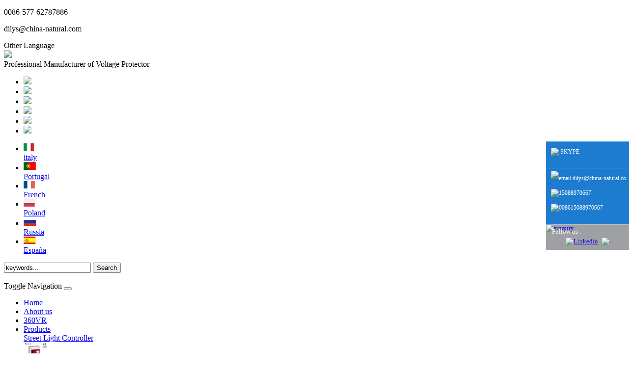

--- FILE ---
content_type: text/html
request_url: https://www.china-natural.cn/a/product/UK_Type_Voltage_Protector/2018/0522/198.html
body_size: 13087
content:
<!DOCTYPE html>
<html lang="zh-cn">
<head>
<meta charset="utf-8">
<meta http-equiv="X-UA-Compatible" content="IE=edge">
<meta name="renderer" content="webkit">
<meta name="viewport" content="width=device-width, initial-scale=1">
<meta http-equiv="PAGE-ENTER" content="RevealTrans(Duration=0,Transition=1)" />
<title>
  Multi Guard MG-2Multi Guard MG-2Wenzhou Natural Automation Equipment CO., LTD.
</title>
<meta name="keywords" content="Multi Guard MG-2" />
<meta name="description" content="" />
<link rel="stylesheet" type="text/css" href="/templets/sscm/css/pintuer.css" />
<link rel="stylesheet" type="text/css" href="/templets/sscm/css/style.css" />
<script type="text/javascript" src="/templets/sscm/js/jquery-1.8.3.min.js"></script>
<script type="text/javascript" src="/templets/sscm/js/pintuer.js"></script>
<script src="/templets/sscm/js/main.js"></script>
<script type="text/javascript" src="/templets/sscm/js/jquery.flexslider-min.js"></script>
<script type="text/javascript" src="/templets/sscm/js/jquery.easing.min.js"></script>
<link rel="stylesheet" type="text/css" href="/templets/sscm/css/flexslider.css" />
<link rel="stylesheet" type="text/css" href="/templets/sscm/css/flexslider.css" />
<script type="text/javascript">
$(document).ready(function() {
 var flexslider_gs=$(".flexslider_gs").width();

  $(function() {

    $(".flexslider").flexslider({

      animation: "slide",

      animationLoop: false,

      itemWidth: 210,

      itemMargin: 5,

      minItems: 2,

      maxItems: flexslider_gs,

      //pausePlay: true

    });

  }); 
  
}); 
</script>
<script type="text/javascript" src="/templets/sscm/js/jquery.jqzoom.js"></script>
<script type="text/javascript" src="/templets/sscm/js/base.js"></script>
<!-- FOR IE9 below -->
<!--[if lt IE 9]>
	<script src="/templets/sscm/js/respond.js"></script>
<![endif]-->
<!-- Global site tag (gtag.js) - Google Analytics -->
<script async src="https://www.googletagmanager.com/gtag/js?id=UA-106143174-15"></script>
<script>
  window.dataLayer = window.dataLayer || [];
  function gtag(){dataLayer.push(arguments);}
  gtag('js', new Date());

  gtag('config', 'UA-106143174-15');
</script>
<!-- Global site tag (gtag.js) - Google Analytics -->
<script async src="https://www.googletagmanager.com/gtag/js?id=G-B94CBXMP49"></script>
<script>
  window.dataLayer = window.dataLayer || [];
  function gtag(){dataLayer.push(arguments);}
  gtag('js', new Date());

  gtag('config', 'G-B94CBXMP49');
</script> 
</head>
<body>

<!-- 顶部导航 begin--> 
<header id="header">
  <div class="layout header-top hidden-l">
    <div class="container">
      <div class="line">
        <div class="xm6 note-header hidden-s">
          <p class="header_p"><i class="icon-phone"></i>0086-577-62787886  </p>
          <p class="header_p"><i class="icon-envelope"></i>dilys@china-natural.com</p>
        </div>


        <div class="xm6 header-right"> 
          <a class="icon-facebook"></a><a class="icon-twitter"></a><a class="icon-instagram"></a><a class="icon-google-plus"></a>
          <div class="language">
            <span>Other Language<i class="icon-chevron-down"></i></span>
          </div>

        </div>  

      </div>
    </div>
  </div>
  <div class="layout">
    <div class="container">
      <div class="logo fl"><a href="/" title="Wenzhou Natural Automation Equipment CO., LTD."><img src="/templets/sscm/images/logo.png" /></a></div>
      <div class="advertising fl">
      <span>
        Professional Manufacturer of Voltage Protector 
      </span>
      <div class="advertising_tb">
        <ul>
          <li><img src="/templets/sscm/images/ce.png"></li>
          <li><img src="/templets/sscm/images/fc.png"></li>
          <li><img src="/templets/sscm/images/iso.png"></li>
          <li><img src="/templets/sscm/images/rohs.png"></li>
          <li><img src="/templets/sscm/images/patent.png"></li>
          <li><img src="/templets/sscm/images/reach.png"></li>
        </ul>
      </div>
      </div>
      <div class="rightbox">
        <div class="country">
           <ul>
            <li>
              <a href=" https://italy.china-natural.com/">
                <div class="imgbox"><img src="/uploads/230410/5-2304101F340R6.png" /></div>
                <div class="txtbox"><span>italy</span></div>
              </a>
            </li>
<li>
              <a href=" https://portugal.china-natural.com/">
                <div class="imgbox"><img src="/uploads/171109/1-1G109105545P7.png" /></div>
                <div class="txtbox"><span>Portugal</span></div>
              </a>
            </li>
<li>
              <a href=" https://french.china-natural.com/">
                <div class="imgbox"><img src="/uploads/190116/4-1Z11610253QG.png" /></div>
                <div class="txtbox"><span>French</span></div>
              </a>
            </li>
<li>
              <a href=" https://poland.china-natural.com/">
                <div class="imgbox"><img src="/uploads/190116/4-1Z116102P0200.png" /></div>
                <div class="txtbox"><span>Poland</span></div>
              </a>
            </li>
<li>
              <a href=" https://russia.china-natural.com/">
                <div class="imgbox"><img src="/uploads/171110/1-1G110114145314.jpg" /></div>
                <div class="txtbox"><span>Russia</span></div>
              </a>
            </li>
<li>
              <a href=" http://spain.china-natural.com/">
                <div class="imgbox"><img src="/uploads/171109/1-1G109105A4T5.png" /></div>
                <div class="txtbox"><span>España</span></div>
              </a>
            </li>

          </ul>
        </div>
        <form action="/plus/search.php" method="post" class="searchbox" >
          <input id="keyword" class="search-btn" name="keyword" onfocus="if(this.value=='keywords...'){this.value='';}" onblur="if(this.value==''){this.value='keywords...';}" value="keywords..." type="text">
          <input value="Search" style="" name="q" type="submit">
        </form>    
        <a href="/a/cart/" target='_blank' class='addcart'><span class="icon-shopping-cart text-main"></span></a>
      </div>
    </div>
  </div><script src="/templets/sscm/js/language.js" type="text/javascript" charset="utf-8"></script>
  <div class="layout hidden-s hidden-m hidden-b nav_bg">
    <div class="container"><span class="text-white">Toggle Navigation</span>
      <button class="button icon-navicon" data-target="#nav-main1"></button>
    </div>
  </div>
  <div class="layout fixed header-nav bg-main bg-inverse">
    <div class="container">
      <ul class="nav nav-menu nav-inline  nav-navicon" id="nav-main1">
        <li ><a class="first-level" href='/'>Home</a></li>
        <li ><a class="first-level" href='/a/about/'>About us</a></li>
        <li ><a class="first-level" href='https://wenzhou-natural.en.alibaba.com/view/showroom/immersed.htm?model_id=4760002&member_id=200981001&ali_id=17380850185&vaccount_id=213668243&wx_navbar_transparent=true&_aplus_page_enable=true&model=ailab&model_source=ailab&oss_key=a4206452-8193-46ab-9750-419cf3dfd1a0'>360VR</a></li>
        <li ><a class="first-level" href='/a/product/'  style=" width: 90%;">Products</a><div class="nav_bot"></div>
          <div class='pro-nav'>
          <div class=' list1'><a class="first-level" href='/a/product/Voltage_Protector/'>Street Light Controller<span class="downward"></span></a>
            <div class="list2">
              <div><a href="/a/product/Voltage_Protector/2018/0524/207.html"><img src="/uploads/allimg/180524/3-1P524110304-lps.jpg" alt="" width='48'><span>street light controller</span></a></div>
 
            </div>
          </div><div class='current list1'><a class="first-level" href='/a/product/UK_Type_Voltage_Protector/'>UK Type Voltage Protector<span class="downward"></span></a>
            <div class="list2">
              <div><a href="/a/product/UK_Type_Voltage_Protector/2018/0723/230.html"><img src="/uploads/allimg/180723/3-1PH3163209-lps.jpg" alt="" width='48'><span>FRIDGE GUARD</span></a></div>
<div><a href="/a/product/UK_Type_Voltage_Protector/2018/0522/198.html"><img src="/uploads/allimg/180522/3-1P522102416.jpg" alt="" width='48'><span><strong>Multi Guard MG-2</strong></span></a></div>
<div><a href="/a/product/UK_Type_Voltage_Protector/2018/0522/197.html"><img src="/uploads/allimg/180522/3-1P522102336.jpg" alt="" width='48'><span>Multi Guard MG-1</span></a></div>
<div><a href="/a/product/UK_Type_Voltage_Protector/2018/0522/189.html"><img src="/uploads/allimg/180522/3-1P522100108-lps.jpg" alt="" width='48'><span>Fridge Guard</span></a></div>
<div><a href="/a/product/UK_Type_Voltage_Protector/2018/0522/190.html"><img src="/uploads/allimg/180522/3-1P522100209.jpg" alt="" width='48'><span>Hivolt Guard</span></a></div>
 
            </div>
          </div><div class=' list1'><a class="first-level" href='/a/product/EU_Type_Voltage_Protector/'>EU Type Voltage Protector<span class="downward"></span></a>
            <div class="list2">
              <div><a href="/a/product/EU_Type_Voltage_Protector/2020/0311/296.html"><img src="/uploads/allimg/200311/2-200311102Z9-lps.jpg" alt="" width='48'><span><strong>Fridge Protector EU Type</strong></span></a></div>
<div><a href="/a/product/EU_Type_Voltage_Protector/2020/0311/307.html"><img src="/uploads/allimg/200311/2-200311104056-lps.jpg" alt="" width='48'><span><strong>TV Surge Protector EU Type</strong></span></a></div>
<div><a href="/a/product/EU_Type_Voltage_Protector/2020/0311/312.html"><img src="/uploads/allimg/200311/2-200311104553-lps.jpg" alt="" width='48'><span><strong>Volt Protector EU Type</strong></span></a></div>
 
            </div>
          </div><div class=' list1'><a class="first-level" href='/a/product/US_Type_Voltage_Protector/'>US Type Voltage Protector<span class="downward"></span></a>
            <div class="list2">
              <div><a href="/a/product/US_Type_Voltage_Protector/2021/0107/340.html"><img src="/uploads/allimg/210616/1-210616104530.jpg" alt="" width='48'><span><strong>US Type Voltage Protector</strong></span></a></div>
 
            </div>
          </div><div class=' list1'><a class="first-level" href='/a/product/15A_100A_Voltage_Protector/'>15A-100A Voltage Protector<span class="downward"></span></a>
            <div class="list2">
              <div><a href="/a/product/15A_100A_Voltage_Protector/2018/0522/206.html"><img src="/uploads/allimg/180522/3-1P522102910.jpg" alt="" width='48'><span>Compressor Protector</span></a></div>
<div><a href="/a/product/15A_100A_Voltage_Protector/2018/0522/204.html"><img src="/uploads/allimg/180522/3-1P522102I4.jpg" alt="" width='48'><span>Auto Voltage Protector 303 23A to 500A</span></a></div>
<div><a href="/a/product/15A_100A_Voltage_Protector/2018/0522/202.html"><img src="/uploads/allimg/180522/3-1P522102640.jpg" alt="" width='48'><span><strong>Surge Protector DSP</strong></span></a></div>
<div><a href="/a/product/15A_100A_Voltage_Protector/2018/0723/228.html"><img src="/uploads/allimg/180723/3-1PH3162559.jpg" alt="" width='48'><span><strong>Air Condition Protector 16A, 25A, 32A</strong></span></a></div>
<div><a href="/a/product/15A_100A_Voltage_Protector/2018/0522/194.html"><img src="/uploads/allimg/180522/3-1P522102145.jpg" alt="" width='48'><span>Auto Voltage Protector 3P</span></a></div>
 
            </div>
          </div><div class=' list1'><a class="first-level" href='/a/product/Digital_Type_Voltage_Protector/'>Digital Type Voltage Protector<span class="downward"></span></a>
            <div class="list2">
               
            </div>
          </div><div class=' list1'><a class="first-level" href='/a/product/South_Africa_Type_Voltage_Protector/'>South Africa Type Protector<span class="downward"></span></a>
            <div class="list2">
              <div><a href="/a/product/South_Africa_Type_Voltage_Protector/2018/0522/201.html"><img src="/uploads/allimg/180522/3-1P522102614.jpg" alt="" width='48'><span>Air Condition Protector 15A</span></a></div>
<div><a href="/a/product/South_Africa_Type_Voltage_Protector/2018/0522/192.html"><img src="/uploads/allimg/180522/3-1P522100607-lps.jpg" alt="" width='48'><span>Volt Protector SA Type</span></a></div>
<div><a href="/a/product/South_Africa_Type_Voltage_Protector/2020/0311/308.html"><img src="/uploads/allimg/200311/2-200311104138-lps.jpg" alt="" width='48'><span><strong>TV Surge Protector SA Type</strong></span></a></div>
<div><a href="/a/product/South_Africa_Type_Voltage_Protector/2018/0522/196.html"><img src="/uploads/allimg/180522/3-1P522102307.jpg" alt="" width='48'><span><strong>Air Conditioner 15A</strong></span></a></div>
 
            </div>
          </div><div class=' list1'><a class="first-level" href='/a/product/Multiple_Type_Voltage_Protector/'>Multiple Type Protector<span class="downward"></span></a>
            <div class="list2">
               
            </div>
          </div>
          </div>
        </li>
        <li ><a class="first-level" href='/a/Advantage/'>Advantage</a></li>
        <li ><a class="first-level" href='/a/Certification/'>Certification</a></li>
        <li ><a class="first-level" href='/a/News/'>News</a></li>
        <li ><a class="first-level" href='/a/Exhibition/'>Exhibition</a></li>
        <li ><a class="first-level" href='/a/downloads/'>Catalog</a></li>
        <li ><a class="first-level" href='/a/Contact us/'>Contact us</a></li>
      </ul>
    </div>
  </div>
</header>
<script>
$(function(){
	$(".nav_bot").toggle(function(){
		$(this).addClass("active");
		$(".pro-nav").css("display", "block");
	},function(){
		$(this).removeClass("active");
		$(".pro-nav").css("display", "none");
	});
});

</script>
 
<!-- 顶部导航 end--> 
<!-- 栏目内页焦点图 begin -->
<div class="bn-box" style='background:url(/uploads/200312/1-2003121429264W.jpg)'>
  
</div>
<div class="clear"></div>
<!-- 栏目内页焦点图 end -->
<!-- content begin-->
<div class="padding-big-top layout">
  <div class="container">
    ﻿    <div class="container-left fl">
<script src="/templets/sscm/js/xiaojiujiu.js"></script>
    <div class="lt-lm">
      <div class="title"><i class="icon-home"></i>Products</div>
      <nav>
      <ul class="navlist">
        <li class="lev1 on46"><i class='icon-dot-circle-o'></i><a href='/a/product/Voltage_Protector/'>Street Light Controller</a>
            <ul>
              <div class="dis-f wrap">
              <li class='lev2 active207'>
                  <a href="/a/product/Voltage_Protector/2018/0524/207.html" class="dis-f nowrap">
                    <div class="imgbox"><img src="/uploads/allimg/180524/3-1P524110304-lps.jpg" /></div>
                    <div class="text">street light controller</div>
                  </a>
                </li>

              </div>
            </ul>
        </li><li class="lev1 on51"><i class='icon-dot-circle-o'></i><a href='/a/product/UK_Type_Voltage_Protector/'>UK Type Voltage Protector</a>
            <ul>
              <div class="dis-f wrap">
              <li class='lev2 active309'>
                  <a href="/a/product/UK_Type_Voltage_Protector/2020/0311/309.html" class="dis-f nowrap">
                    <div class="imgbox"><img src="/uploads/allimg/200311/2-200311104227-lps.jpg" /></div>
                    <div class="text">TV Surge Protector(Type A)</div>
                  </a>
                </li>
<li class='lev2 active195'>
                  <a href="/a/product/UK_Type_Voltage_Protector/2018/0522/195.html" class="dis-f nowrap">
                    <div class="imgbox"><img src="/uploads/allimg/180522/3-1P522102241.jpg" /></div>
                    <div class="text"><strong>Auto Voltage Protector 13A</strong></div>
                  </a>
                </li>
<li class='lev2 active293'>
                  <a href="/a/product/UK_Type_Voltage_Protector/2020/0310/293.html" class="dis-f nowrap">
                    <div class="imgbox"><img src="/uploads/allimg/200310/2-200310132F4.jpg" /></div>
                    <div class="text"><strong>TV Surge Protector with Sense F</strong></div>
                  </a>
                </li>
<li class='lev2 active292'>
                  <a href="/a/product/UK_Type_Voltage_Protector/2020/0310/292.html" class="dis-f nowrap">
                    <div class="imgbox"><img src="/uploads/allimg/200310/2-200310132638.jpg" /></div>
                    <div class="text"><strong>Fridge Protector with Sense Fun</strong></div>
                  </a>
                </li>
<li class='lev2 active351'>
                  <a href="/a/product/UK_Type_Voltage_Protector/2022/0222/351.html" class="dis-f nowrap">
                    <div class="imgbox"><img src="/uploads/allimg/220222/3-220222132314-lps.jpg" /></div>
                    <div class="text">NVP-UK</div>
                  </a>
                </li>
<li class='lev2 active314'>
                  <a href="/a/product/UK_Type_Voltage_Protector/2020/0311/314.html" class="dis-f nowrap">
                    <div class="imgbox"><img src="/uploads/allimg/200311/2-200311104H9-lps.jpg" /></div>
                    <div class="text"><strong>Volt Protector Type B</strong></div>
                  </a>
                </li>
<li class='lev2 active327'>
                  <a href="/a/product/UK_Type_Voltage_Protector/2020/0421/327.html" class="dis-f nowrap">
                    <div class="imgbox"><img src="/uploads/allimg/200421/1-200421091539-lps.jpg" /></div>
                    <div class="text">Volt protector sense delay</div>
                  </a>
                </li>
<li class='lev2 active313'>
                  <a href="/a/product/UK_Type_Voltage_Protector/2020/0311/313.html" class="dis-f nowrap">
                    <div class="imgbox"><img src="/uploads/allimg/200311/2-200311104626-lps.jpg" /></div>
                    <div class="text"><strong>Volt Protector Type A</strong></div>
                  </a>
                </li>
<li class='lev2 active311'>
                  <a href="/a/product/UK_Type_Voltage_Protector/2020/0311/311.html" class="dis-f nowrap">
                    <div class="imgbox"><img src="/uploads/allimg/200311/2-200311104505-lps.jpg" /></div>
                    <div class="text"><strong>TV Surge Protector(Type C)</strong></div>
                  </a>
                </li>
<li class='lev2 active310'>
                  <a href="/a/product/UK_Type_Voltage_Protector/2020/0311/310.html" class="dis-f nowrap">
                    <div class="imgbox"><img src="/uploads/allimg/200311/2-200311104348-lps.jpg" /></div>
                    <div class="text"><strong>TV Surge Protector(Type B)</strong></div>
                  </a>
                </li>

              </div>
            </ul>
        </li><li class="lev1 on52"><i class='icon-dot-circle-o'></i><a href='/a/product/EU_Type_Voltage_Protector/'>EU Type Voltage Protector</a>
            <ul>
              <div class="dis-f wrap">
              <li class='lev2 active343'>
                  <a href="/a/product/EU_Type_Voltage_Protector/2021/0107/343.html" class="dis-f nowrap">
                    <div class="imgbox"><img src="/uploads/allimg/210107/1-21010G61412.jpg" /></div>
                    <div class="text">TV-FRIDGE-PROTECTOR</div>
                  </a>
                </li>
<li class='lev2 active350'>
                  <a href="/a/product/EU_Type_Voltage_Protector/2022/0222/350.html" class="dis-f nowrap">
                    <div class="imgbox"><img src="/uploads/allimg/220222/3-220222132111-lps.jpg" /></div>
                    <div class="text">NVP-EU</div>
                  </a>
                </li>
<li class='lev2 active312'>
                  <a href="/a/product/EU_Type_Voltage_Protector/2020/0311/312.html" class="dis-f nowrap">
                    <div class="imgbox"><img src="/uploads/allimg/200311/2-200311104553-lps.jpg" /></div>
                    <div class="text"><strong>Volt Protector EU Type</strong></div>
                  </a>
                </li>
<li class='lev2 active307'>
                  <a href="/a/product/EU_Type_Voltage_Protector/2020/0311/307.html" class="dis-f nowrap">
                    <div class="imgbox"><img src="/uploads/allimg/200311/2-200311104056-lps.jpg" /></div>
                    <div class="text"><strong>TV Surge Protector EU Type</strong></div>
                  </a>
                </li>
<li class='lev2 active300'>
                  <a href="/a/product/EU_Type_Voltage_Protector/2020/0311/300.html" class="dis-f nowrap">
                    <div class="imgbox"><img src="/uploads/allimg/200311/2-200311103516-lps.jpg" /></div>
                    <div class="text">Hi Voltage Protector EU type</div>
                  </a>
                </li>
<li class='lev2 active296'>
                  <a href="/a/product/EU_Type_Voltage_Protector/2020/0311/296.html" class="dis-f nowrap">
                    <div class="imgbox"><img src="/uploads/allimg/200311/2-200311102Z9-lps.jpg" /></div>
                    <div class="text"><strong>Fridge Protector EU Type</strong></div>
                  </a>
                </li>

              </div>
            </ul>
        </li><li class="lev1 on59"><i class='icon-dot-circle-o'></i><a href='/a/product/US_Type_Voltage_Protector/'>US Type Voltage Protector</a>
            <ul>
              <div class="dis-f wrap">
              <li class='lev2 active340'>
                  <a href="/a/product/US_Type_Voltage_Protector/2021/0107/340.html" class="dis-f nowrap">
                    <div class="imgbox"><img src="/uploads/allimg/210616/1-210616104530.jpg" /></div>
                    <div class="text"><strong>US Type Voltage Protector</strong></div>
                  </a>
                </li>
<li class='lev2 active341'>
                  <a href="/a/product/US_Type_Voltage_Protector/2021/0107/341.html" class="dis-f nowrap">
                    <div class="imgbox"><img src="/uploads/allimg/210107/1-21010G60622-lps.jpg" /></div>
                    <div class="text">TV-FRIDGE</div>
                  </a>
                </li>
<li class='lev2 active352'>
                  <a href="/a/product/US_Type_Voltage_Protector/2022/0222/352.html" class="dis-f nowrap">
                    <div class="imgbox"><img src="/uploads/allimg/220222/3-220222132414-lps.jpg" /></div>
                    <div class="text">NVP-US</div>
                  </a>
                </li>

              </div>
            </ul>
        </li><li class="lev1 on58"><i class='icon-dot-circle-o'></i><a href='/a/product/15A_100A_Voltage_Protector/'>15A-100A Voltage Protector</a>
            <ul>
              <div class="dis-f wrap">
              <li class='lev2 active193'>
                  <a href="/a/product/15A_100A_Voltage_Protector/2018/0522/193.html" class="dis-f nowrap">
                    <div class="imgbox"><img src="/uploads/allimg/180522/3-1P522102045-lps.jpg" /></div>
                    <div class="text"><strong>AVS30 MICRO</strong></div>
                  </a>
                </li>
<li class='lev2 active291'>
                  <a href="/a/product/15A_100A_Voltage_Protector/2020/0310/291.html" class="dis-f nowrap">
                    <div class="imgbox"><img src="/uploads/allimg/200310/2-200310132539.jpg" /></div>
                    <div class="text"><strong>Auto Voltage Protector 100A</strong></div>
                  </a>
                </li>
<li class='lev2 active290'>
                  <a href="/a/product/15A_100A_Voltage_Protector/2020/0310/290.html" class="dis-f nowrap">
                    <div class="imgbox"><img src="/uploads/allimg/200310/2-200310132519.jpg" /></div>
                    <div class="text"><strong>Auto Voltage Protector 80A</strong></div>
                  </a>
                </li>
<li class='lev2 active289'>
                  <a href="/a/product/15A_100A_Voltage_Protector/2020/0310/289.html" class="dis-f nowrap">
                    <div class="imgbox"><img src="/uploads/allimg/200310/2-200310132454.jpg" /></div>
                    <div class="text"><strong>Auto Voltage Protector 60A</strong></div>
                  </a>
                </li>
<li class='lev2 active288'>
                  <a href="/a/product/15A_100A_Voltage_Protector/2020/0310/288.html" class="dis-f nowrap">
                    <div class="imgbox"><img src="/uploads/allimg/200310/2-200310132433.jpg" /></div>
                    <div class="text">Auto Voltage Protector 40A</div>
                  </a>
                </li>
<li class='lev2 active287'>
                  <a href="/a/product/15A_100A_Voltage_Protector/2020/0310/287.html" class="dis-f nowrap">
                    <div class="imgbox"><img src="/uploads/allimg/200310/2-200310132332.jpg" /></div>
                    <div class="text"><strong>Auto Voltage Protector 30A</strong></div>
                  </a>
                </li>
<li class='lev2 active194'>
                  <a href="/a/product/15A_100A_Voltage_Protector/2018/0522/194.html" class="dis-f nowrap">
                    <div class="imgbox"><img src="/uploads/allimg/180522/3-1P522102145.jpg" /></div>
                    <div class="text">Auto Voltage Protector 3P</div>
                  </a>
                </li>
<li class='lev2 active228'>
                  <a href="/a/product/15A_100A_Voltage_Protector/2018/0723/228.html" class="dis-f nowrap">
                    <div class="imgbox"><img src="/uploads/allimg/180723/3-1PH3162559.jpg" /></div>
                    <div class="text"><strong>Air Condition Protector 16A, 25</strong></div>
                  </a>
                </li>
<li class='lev2 active354'>
                  <a href="/a/product/15A_100A_Voltage_Protector/2022/1021/354.html" class="dis-f nowrap">
                    <div class="imgbox"><img src="/uploads/allimg/221021/3-221021093417-lps.jpg" /></div>
                    <div class="text">AVP30 Auto Voltage Protector(LC</div>
                  </a>
                </li>
<li class='lev2 active202'>
                  <a href="/a/product/15A_100A_Voltage_Protector/2018/0522/202.html" class="dis-f nowrap">
                    <div class="imgbox"><img src="/uploads/allimg/180522/3-1P522102640.jpg" /></div>
                    <div class="text"><strong>Surge Protector DSP</strong></div>
                  </a>
                </li>

              </div>
            </ul>
        </li><li class="lev1 on56"><i class='icon-dot-circle-o'></i><a href='/a/product/Digital_Type_Voltage_Protector/'>Digital Type Voltage Protector</a>
            <ul>
              <div class="dis-f wrap">
              <li class='lev2 active339'>
                  <a href="/a/product/Digital_Type_Voltage_Protector/2020/0908/339.html" class="dis-f nowrap">
                    <div class="imgbox"><img src="/uploads/allimg/200908/1-200ZPUP2.jpg" /></div>
                    <div class="text">Digital Type Volt Protector</div>
                  </a>
                </li>

              </div>
            </ul>
        </li><li class="lev1 on54"><i class='icon-dot-circle-o'></i><a href='/a/product/South_Africa_Type_Voltage_Protector/'>South Africa Type Protector</a>
            <ul>
              <div class="dis-f wrap">
              <li class='lev2 active196'>
                  <a href="/a/product/South_Africa_Type_Voltage_Protector/2018/0522/196.html" class="dis-f nowrap">
                    <div class="imgbox"><img src="/uploads/allimg/180522/3-1P522102307.jpg" /></div>
                    <div class="text"><strong>Air Conditioner 15A</strong></div>
                  </a>
                </li>
<li class='lev2 active308'>
                  <a href="/a/product/South_Africa_Type_Voltage_Protector/2020/0311/308.html" class="dis-f nowrap">
                    <div class="imgbox"><img src="/uploads/allimg/200311/2-200311104138-lps.jpg" /></div>
                    <div class="text"><strong>TV Surge Protector SA Type</strong></div>
                  </a>
                </li>
<li class='lev2 active301'>
                  <a href="/a/product/South_Africa_Type_Voltage_Protector/2020/0311/301.html" class="dis-f nowrap">
                    <div class="imgbox"><img src="/uploads/allimg/200311/2-200311103A1-lps.jpg" /></div>
                    <div class="text">Hi Voltage Protector SA type</div>
                  </a>
                </li>
<li class='lev2 active295'>
                  <a href="/a/product/South_Africa_Type_Voltage_Protector/2020/0311/295.html" class="dis-f nowrap">
                    <div class="imgbox"><img src="/uploads/allimg/200311/2-200311102K6-lps.jpg" /></div>
                    <div class="text">Fridge Protector  South Africa </div>
                  </a>
                </li>
<li class='lev2 active192'>
                  <a href="/a/product/South_Africa_Type_Voltage_Protector/2018/0522/192.html" class="dis-f nowrap">
                    <div class="imgbox"><img src="/uploads/allimg/180522/3-1P522100607-lps.jpg" /></div>
                    <div class="text">Volt Protector SA Type</div>
                  </a>
                </li>
<li class='lev2 active201'>
                  <a href="/a/product/South_Africa_Type_Voltage_Protector/2018/0522/201.html" class="dis-f nowrap">
                    <div class="imgbox"><img src="/uploads/allimg/180522/3-1P522102614.jpg" /></div>
                    <div class="text">Air Condition Protector 15A</div>
                  </a>
                </li>
<li class='lev2 active294'>
                  <a href="/a/product/South_Africa_Type_Voltage_Protector/2020/0311/294.html" class="dis-f nowrap">
                    <div class="imgbox"><img src="/uploads/allimg/200311/2-200311102G6-lps.jpg" /></div>
                    <div class="text">AVS\Auto Voltage Protector 15A</div>
                  </a>
                </li>

              </div>
            </ul>
        </li><li class="lev1 on55"><i class='icon-dot-circle-o'></i><a href='/a/product/Multiple_Type_Voltage_Protector/'>Multiple Type Protector</a>
            <ul>
              <div class="dis-f wrap">
              <li class='lev2 active358'>
                  <a href="/a/product/Multiple_Type_Voltage_Protector/2024/0411/358.html" class="dis-f nowrap">
                    <div class="imgbox"><img src="/uploads/allimg/240411/3-240411153144-lps.jpg" /></div>
                    <div class="text">TVF-E Voltage Protector</div>
                  </a>
                </li>
<li class='lev2 active359'>
                  <a href="/a/product/Multiple_Type_Voltage_Protector/2024/0411/359.html" class="dis-f nowrap">
                    <div class="imgbox"><img src="/uploads/allimg/240411/3-240411153620-lps.jpg" /></div>
                    <div class="text">TVF-E Voltage Protector</div>
                  </a>
                </li>
<li class='lev2 active337'>
                  <a href="/a/product/Multiple_Type_Voltage_Protector/2020/0703/337.html" class="dis-f nowrap">
                    <div class="imgbox"><img src="/uploads/allimg/200703/1-200F3101123-lps.jpg" /></div>
                    <div class="text">Volt Protector-S</div>
                  </a>
                </li>
<li class='lev2 active336'>
                  <a href="/a/product/Multiple_Type_Voltage_Protector/2020/0703/336.html" class="dis-f nowrap">
                    <div class="imgbox"><img src="/uploads/allimg/200703/1-200F3100K3-lps.jpg" /></div>
                    <div class="text">Volt Protector-O</div>
                  </a>
                </li>
<li class='lev2 active335'>
                  <a href="/a/product/Multiple_Type_Voltage_Protector/2020/0703/335.html" class="dis-f nowrap">
                    <div class="imgbox"><img src="/uploads/allimg/200703/1-200F3100350-lps.jpg" /></div>
                    <div class="text">Volt Protector-N</div>
                  </a>
                </li>
<li class='lev2 active334'>
                  <a href="/a/product/Multiple_Type_Voltage_Protector/2020/0703/334.html" class="dis-f nowrap">
                    <div class="imgbox"><img src="/uploads/allimg/200703/1-200F3100326-lps.jpg" /></div>
                    <div class="text">TV Surege Protector-S</div>
                  </a>
                </li>
<li class='lev2 active333'>
                  <a href="/a/product/Multiple_Type_Voltage_Protector/2020/0703/333.html" class="dis-f nowrap">
                    <div class="imgbox"><img src="/uploads/allimg/200703/1-200F3095R2-lps.jpg" /></div>
                    <div class="text">TV Surege Protector-O</div>
                  </a>
                </li>
<li class='lev2 active332'>
                  <a href="/a/product/Multiple_Type_Voltage_Protector/2020/0703/332.html" class="dis-f nowrap">
                    <div class="imgbox"><img src="/uploads/allimg/200703/1-200F3095459-lps.jpg" /></div>
                    <div class="text">TV Surege Protector-N</div>
                  </a>
                </li>
<li class='lev2 active331'>
                  <a href="/a/product/Multiple_Type_Voltage_Protector/2020/0703/331.html" class="dis-f nowrap">
                    <div class="imgbox"><img src="/uploads/allimg/200703/1-200F3095015-lps.jpg" /></div>
                    <div class="text">Fridge Protector-S</div>
                  </a>
                </li>
<li class='lev2 active330'>
                  <a href="/a/product/Multiple_Type_Voltage_Protector/2020/0703/330.html" class="dis-f nowrap">
                    <div class="imgbox"><img src="/uploads/allimg/200703/1-200F3094648-lps.jpg" /></div>
                    <div class="text">Fridge Protector-O</div>
                  </a>
                </li>

              </div>
            </ul>
        </li>
      </ul>
      </nav>   
      <a href="#"><img src='/templets/sscm/images/left_pic198.jpg' alt=""></a>
    </div>
    <script type="text/javascript">main_list_all("navlist");</script>
<style>

.icon-plus51:before ,.icon-plus2:before{ content: "\f068"; }
.container-left .navlist li.lev1.on51 > a,.container-left .navlist li.lev1.on2 > a{
  color: #fff;background-color: #005bac;
}
.container-left .navlist li.lev1.on51 > i.icon-dot-circle-o,.container-left .navlist li.lev1.on2 > i.icon-dot-circle-o{
  color: #fff;
}
.container-left .navlist .lev2.active51 a,.container-left .navlist .lev2.active2 a{
  color: #fff;background-color: #005bac;
}
.container-left .navlist .lev2.active51 a i,.container-left .navlist .lev2.active2 a i{
  color: #fff;
}
</style>

      <div class="lt-cnt">
        <div class="title">Contact us</div>
        <nav>
          <ul>
            <li>Tel：0086-577-62787886  </li>
            <li>Mobile：0086-15088970667 </li>
            <li>Fax：0086-577-62768368 </li>
            <li>Skype：dobettergroup</li>
            <li>E-mail：dilys@china-natural.com</li>
            <li>Whatsapp：008615088970667</li>
            <li>Address：No. 8th, Xiangyang Road, Liushi Town 325604, Yueqing City, Wenzhou City, Zhejiang Province, China.</li>
   <li>Address：Building 13-3, Botong Huigu, Yueqing Economic Development Zone, Yueqing City, Wenzhou City, Zhejiang Province, 325600 China</li>
   <li>Address：Building 0017,No.176 Yanyun Road,Kunpeng Street,Marine Economic Development Demonstration Zone,Wenzhou City,Zhejiang Province,325088 China</li>
          </ul>
        </nav>
      </div>

    </div>
    <div class="container-right fr">
      <div class="position">
        <div class="title">UK Type Voltage Protector</div>
        <div class="here">Your position：<a href='/'>Home</a> > <a href='/a/product/'>Products</a> > <a href='/a/product/UK_Type_Voltage_Protector/'>UK Type Voltage Protector</a> > </div>
      </div>
      <div class="right-box">
       <div class="product-detail">
<div class="product-detail-pro">
  <!--产品参数开始-->
  <style>
    .tpwzfd{
      position: absolute;
      right: 10px;
      top: 10px;
      z-index: 99;
      font-size: 14px;
    }
  </style>
  <div class='pro-info'>
    <div class="fl">
     
<div id="preview" class="spec-preview"> <span class="jqzoom"> <div class="tpwzfd"></div><img jqimg="/uploads/allimg/180522/3-1P522102416.jpg" src="/uploads/allimg/180522/3-1P522102416.jpg"  width='350' height='350'/></span> </div>
    <!--缩图开始-->
    <div class="spec-scroll"> <a class="prev"><</a> <a class="next">></a>
      <div class="items">
        <ul>
          
          <li><img alt="Multi Guard MG-2" bimg="/uploads/allimg/180522/3-1P522102416.jpg" src="/uploads/allimg/180522/3-1P522102416.jpg" onmousemove="preview(this);"></li>
          
        </ul>
      </div>
    </div>
    <!--缩图结束-->
    </div>
    <div class="fr">
      <p class='t1'>Product Name：Multi Guard MG-2</p>
      <p class='t1'>Product Model：Multi Guard MG-2</p>
      <hr>
      <p><img src="/templets/sscm/images/wechat.jpg" alt="" width='20'>Wechat：15088970667</p>
      <p><img src="/templets/sscm/images/whatsapp.jpg" alt="" width='20'>WhatsApp：008615088970667</p>
<!-- 询单蓝 Begin -->
<script type="text/javascript" src="/templets/sscm/js/cookie.js"></script>

<script>
function checkCookie(name){
    if(getCookie(name)==""){setCookie('qqww198','<a href=/a/product/UK_Type_Voltage_Protector/2018/0522/198.html target=_blank>Multi Guard MG-2</a>',30000);
    $("#in_tip").fadeIn("slow");
    setTimeout(function(){$("#in_tip").fadeOut("slow");},2000);
    }
    else{ //alert("Has been added in the Inquiry Basket");
    $("#in_tip").fadeIn("slow");
    setTimeout(function(){$("#in_tip").fadeOut("slow");},2000);
    }
    
    }
</script>
<!-- 询单蓝 End -->
      <div class='addcart'><a href="javascript:checkCookie('qqww198');" class='at'><img src="/templets/sscm/images/basket.gif" alt="">JOIN TEH INQUIRY</a><div style="display: none;" id="in_tip"><img src="/templets/sscm/images/arr2.gif">The products that you selected had been put into inquiry basket !</div></div>
      <p><a href="skype:dobettergroup?chat" target='_blank'><span class='p-skype'></span></a><a href="mailto:dilys@china-natural.com?subject=Message from website" target='_blank'><span class='p-email'></span></a></p>
      <p><a href="http://wpa.qq.com/msgrd?v=3&uin=1397805541&site=qq&menu=yes"><span class='p-qq'></span></a><a href="" target='_blank'><span class='p-pdf'></span></a></p>
    </div>
    
  </div>
  <!--产品参数结束-->
  <div style="clear:both;height:10px;"></div>
  <div class="m" id="comment">
    <ul class="tab clearfix">
      <li onclick="tabs('#comment',0)" class="curr">Parameters</li>
      <li onclick="tabs('#comment',1)">Features</li>
      <li onclick="tabs('#comment',2)">Structure Chart</li>
      <li onclick="tabs('#comment',3)">Package</li>
      <li onclick="tabs('#comment',4)">Application</li>
      <li onclick="tabs('#comment',5)">Video</li>
      <li onclick="tabs('#comment',6)">FAQ</li>
    </ul>
    <div class="mc tabcon hide" style="display:block;">
      <table width="100%" style="border-collapse:collapse;border-spacing:0; "><tbody><tr height="17" style="height:17px" class="firstRow"><td colspan="2" height="17" width="304" x:str="" style="border-width: 1px; border-style: solid;">Multi Guard 13A</td></tr><tr height="17" style="height:17px"><td height="17" x:str="" style="border-width: 1px; border-style: solid;">Nominal Voltage</td><td x:str="" style="border-width: 1px; border-style: solid;">230V</td></tr><tr height="17" style="height:17px"><td height="17" x:str="" style="border-width: 1px; border-style: solid;">Current Rating<span>&nbsp;</span></td><td x:str="" style="border-width: 1px; border-style: solid;">13Amps</td></tr><tr height="17" style="height:17px"><td height="17" x:str="" style="border-width: 1px; border-style: solid;">Frequency<span>&nbsp;</span></td><td x:str="" style="border-width: 1px; border-style: solid;">50/60Hz</td></tr><tr height="17" style="height:17px"><td height="17" x:str="" style="border-width: 1px; border-style: solid;">Mains Spike Response Time</td><td x:str="" style="border-width: 1px; border-style: solid;">&lt;10ns</td></tr><tr height="17" style="height:17px"><td height="17" x:str="" style="border-width: 1px; border-style: solid;">Mains Spike Discharge Amps<span>&nbsp;</span></td><td x:str="" style="border-width: 1px; border-style: solid;">4.5kA</td></tr><tr height="17" style="height:17px"><td height="17" x:str="" style="border-width: 1px; border-style: solid;">Spike Protection<span>&nbsp;</span></td><td x:str="" style="border-width: 1px; border-style: solid;">480J</td></tr><tr height="17" style="height:17px"><td height="17" x:str="" style="border-width: 1px; border-style: solid;">Protective Mode<span>&nbsp;</span></td><td x:str="" style="border-width: 1px; border-style: solid;">L-N, L-E, N-E</td></tr><tr height="17" style="height:17px"><td height="17" x:str="" style="border-width: 1px; border-style: solid;">Socket Availability</td><td x:str="" style="border-width: 1px; border-style: solid;">UK</td></tr><tr height="17" style="height:17px"><td height="17" x:str="" style="border-width: 1px; border-style: solid;">Cable Length</td><td x:str="" style="border-width: 1px; border-style: solid;">1.5m or 3m</td></tr><tr height="17" style="height:17px"><td height="17" x:str="" style="border-width: 1px; border-style: solid;">Wait Time<span>&nbsp;</span></td><td x:str="" style="border-width: 1px; border-style: solid;">Multi Guard MG-1: Without Switch, Multi Guard MG-2: With Switch</td></tr></tbody></table><p><img src="/uploads/ueditor/image/20200310/1583823198656423.jpg" title="Multi Guard MG-2" alt="Multi Guard MG-2" width="860" height="450" border="0" vspace="0" style="width: 860px; height: 450px;"/></p>
    </div>
    <div class="mc tabcon hide" style="display:none;">
      
    </div>
    <div class="mc tabcon hide" style="display:none;">
     <p><img src="/uploads/ueditor/image/20200310/1583823243399149.jpg" title="Multi Guard MG-2" alt="Multi Guard MG-2" width="860" height="379" border="0" vspace="0" style="width: 860px; height: 379px;"/></p>
    </div>
    <div class="mc tabcon hide" style="display:none;">
     
    </div>
    <div class="mc tabcon hide" style="display:none;">
      <p style="text-indent: 2em; line-height: 2em;">The Multi Guard MG-1 and MG-2 is a rugged 4-way protection strip. On 4 protected outlets, the Multi Guard protects against spikes/surges and has a maximum power of 13Amps.</p><p style="text-indent: 2em; line-height: 2em;">Ideal for: IT rooms, and is especially useful for computers and ideal for home use with video, TV, Hi-Fi and all electronic appliances.</p>
    </div>
    <div class="mc tabcon hide" style="display:none;">
     <p><video class="edui-upload-video  vjs-default-skin  video-js" controls="" preload="none" width="420" height="280" src="/uploads/ueditor/video/20200311/1583911979284761.mp4" data-setup="{}"><source src="/uploads/ueditor/video/20200311/1583911979284761.mp4" type="video/mp4"/></video></p>
    </div>
    <div class="mc tabcon hide" style="display:none;">
      <div class="faq-list">
        <ul>
 
        <li><a href="/a/faq/"><div class='cp_faq_title' style=" text-align: right;">More >></div></a></li>
        </ul>
      </div>
     </div>
  </div>
</div>
 <style>
 .pro_zx {	font-size: 16px;	padding: 5px 0;	color: #006bbd;	font-weight: bold;	border-bottom: 5px #006bbd solid;	margin: 0 0 25px 0;}
.dgxxBox {	width: 100%;		font-family: 微软雅黑;}.dgxxBox p {	font-size: 16px;	padding: 5px 0;	color: #006bbd;	font-weight: bold;	border-bottom: 5px #006bbd solid;	margin: 25px 0;}.pro_zx {	font-size: 16px;	padding: 5px 0;	color: #006bbd;	font-weight: bold;	border-bottom: 5px #006bbd solid;	margin: 25px 0;}.dgxxBox .m_form {}.dgxxBox .m_form li {	width: 48%;	margin-right: 10px;	height: 38px;	float: left;	margin-bottom: 30px;	color: #777;}.dgxxBox .m_form label {	float: left;	border: 1px solid #dedede;	line-height: 36px;	height: 36px;	width: 20%;	display: inline-block;	text-align: center;	background: #fff;}.dgxxBox .m_form .iptTxt {	float: right;	width: 80%;	border: 1px solid #dedede;	border-left-width: 0;	height: 36px;	line-height: 16px;	padding: 10px 0;	outline: none;	text-indent: 1em;	background: #fff;	color: #333;}.dgxxBox .m_form .iptTxts {	float: left;	width: 105px;	border: 1px solid #dedede;	border-left-width: 0;	height: 16px;	line-height: 16px;	padding: 10px 0;	outline: none;	text-indent: 1em;	background: #fff;	color: #333;}.dgxxBox .m_form img {	vertical-align: middle;	height: 33px;	margin-left: 15px;}.dgxxBox .m_form .txtAre {	margin-left: 12px;	width: 436px;	height: 212px;	border: 1px solid #dedede;	outline: none;	resize: none;	padding: 14px;	color: #333;	line-height: 18px;}.dgxxBox .m_form .btnTjly {	width: 310px;	height: 38px;	background: #006bbd;	border: none;	cursor: pointer;	color: #fff;}.dgxxBox .m_form .areLi {	height: 205px;	float: right;	display: inline;}.dgxxBox .m_form .btnLi {	background: none;	height: 60px;}
 </style>
 <p class="pro_zx"> Comments Box</p>
          <form action="/plus/diy.php" enctype="multipart/form-data" method="post" name="guestbook" onsubmit="return chkguestform(this);">
            <input type="hidden" name="action" value="post">
            <input type="hidden" name="diyid" value="2">
            <input type="hidden" name="do" value="2">
            <div class="dgxxBox" id="caigou">
              <ul class="m_form clearfix" id="tbForm1">
				<li class="clearfix">
                  <label> <font class="lymsg">*</font>Name</label>
                  <input class="iptTxt" type="text" id='name' name="name" placeholder="Please fill in the name." id="txtContact">
                </li>
                <li class="clearfix">
                  <label> <font class="lymsg">*</font>Products</label>
                  <input class="iptTxt" type="text" name="products" value="Multi Guard MG-2" id="txtContact">
                </li>
				<li class="clearfix">
                  <label> <font class="lymsg">*</font>Phone</label>
                  <input class="iptTxt" id="phone" type="text" name="phone" placeholder="Please fill in the phone.">
                </li>
                <li class="clearfix">
                  <label> <font class="lymsg">*</font>Email</label>
                  <input class="iptTxt" id="email" type="text" name="email" placeholder="Please fill in the Email.">
                </li>
				
                <input id="time" type="hidden" name="time" value="2025-06-04 10:41:30">
               
                <input type="hidden" name="dede_fields" value="products,text;email,text;name,text;phone,text;time,text">
                <input type="hidden" name="dede_fieldshash" value="8fedbc8144949a92ced8db58d7cf6cbe">
                <li class="btnLi">
                  <input class="btnTjly" type="submit" name="submit" value="Submit" onclick="check();">
                </li>
              </ul>
            </div>
          </form>
<script>
	function chkguestform(){
        if(!($('#name').val()!='')){
            alert('Please enter the product name!');
				guestbook.name.focus();
				return false;
         }
		/*if(!($('#phone').val()!='')){
                alert('Please fill in the phone.');
				guestbook.phone.focus();
				return false;
        }*/
		
		if(!($('#email').val()!='')){
                alert('Please fill in the Email.');
				guestbook.email.focus();
				return false;
        } 		
	}			
</script> 
      <ul class="pager padding-big-top padding-big-bottom">
        <li>上一篇：<a href='/a/product/UK_Type_Voltage_Protector/2018/0522/197.html'>Multi Guard MG-1</a> </li>
        <li>下一篇：<a href='/a/product/UK_Type_Voltage_Protector/2018/0723/230.html'>FRIDGE GUARD</a> </li>
	  </ul>
       </div>
      </div>
    </div>
    <div class="clear"></div>
    ﻿ <div class="flexslider_gs"></div>    <div class="protj-box">
      <div class="title">Hot products</div>
      <div class="flexslider carousel">
        <ul class="slides">
		  <li><a href="/a/product/UK_Type_Voltage_Protector/2020/0310/292.html"><img src="/uploads/allimg/200310/2-200310132638.jpg" /><p><strong>Fridge Protector with Sense Fun</strong></p></a></li>
<li><a href="/a/product/UK_Type_Voltage_Protector/2020/0310/293.html"><img src="/uploads/allimg/200310/2-200310132F4.jpg" /><p><strong>TV Surge Protector with Sense F</strong></p></a></li>
<li><a href="/a/product/15A_100A_Voltage_Protector/2018/0522/193.html"><img src="/uploads/allimg/180522/3-1P522102045-lps.jpg" /><p><strong>AVS30 MICRO</strong></p></a></li>
<li><a href="/a/product/UK_Type_Voltage_Protector/2020/0311/298.html"><img src="/uploads/allimg/200311/2-200311103123-lps.jpg" /><p><strong>Fridge Protector(Type B)</strong></p></a></li>
<li><a href="/a/product/UK_Type_Voltage_Protector/2020/0311/313.html"><img src="/uploads/allimg/200311/2-200311104626-lps.jpg" /><p><strong>Volt Protector Type A</strong></p></a></li>
<li><a href="/a/product/UK_Type_Voltage_Protector/2020/0311/299.html"><img src="/uploads/allimg/200311/2-200311103311-lps.jpg" /><p><strong>Fridge Protector(Type C)</strong></p></a></li>
<li><a href="/a/product/UK_Type_Voltage_Protector/2020/0311/310.html"><img src="/uploads/allimg/200311/2-200311104348-lps.jpg" /><p><strong>TV Surge Protector(Type B)</strong></p></a></li>
<li><a href="/a/product/UK_Type_Voltage_Protector/2020/0311/311.html"><img src="/uploads/allimg/200311/2-200311104505-lps.jpg" /><p><strong>TV Surge Protector(Type C)</strong></p></a></li>
<li><a href="/a/product/UK_Type_Voltage_Protector/2020/0311/314.html"><img src="/uploads/allimg/200311/2-200311104H9-lps.jpg" /><p><strong>Volt Protector Type B</strong></p></a></li>
<li><a href="/a/product/EU_Type_Voltage_Protector/2020/0311/296.html"><img src="/uploads/allimg/200311/2-200311102Z9-lps.jpg" /><p><strong>Fridge Protector EU Type</strong></p></a></li>
<li><a href="/a/product/EU_Type_Voltage_Protector/2020/0311/307.html"><img src="/uploads/allimg/200311/2-200311104056-lps.jpg" /><p><strong>TV Surge Protector EU Type</strong></p></a></li>
<li><a href="/a/product/EU_Type_Voltage_Protector/2020/0311/312.html"><img src="/uploads/allimg/200311/2-200311104553-lps.jpg" /><p><strong>Volt Protector EU Type</strong></p></a></li>

        </ul>
      </div>


    </div> 
  </div>
</div>
<!-- content end--> 
<!--footer--> 
﻿<footer>
  <div class="layout  margin-big-top foot1">
    <div class="container">
      <div class="line">
        <div class="hidden-l x12 table-responsive  padding-large-top">
          <ul class="nav nav-sitemap">
            <li><a class='t2'>Quick link</a>
              <ul>
                
                <li><a class="btn-medium btn-medium-main" href='/a/about/'><i></i><span>About us</span></a></li>
                
                <li><a class="btn-medium btn-medium-main" href='/a/product/'><i></i><span>Products</span></a></li>
                
                <li><a class="btn-medium btn-medium-main" href='/a/Advantage/'><i></i><span>Advantage</span></a></li>
                
                <li><a class="btn-medium btn-medium-main" href='/a/Certification/'><i></i><span>Certification</span></a></li>
                
                <li><a class="btn-medium btn-medium-main" href='/a/News/'><i></i><span>News</span></a></li>
                
                <li><a class="btn-medium btn-medium-main" href='/a/Exhibition/'><i></i><span>Exhibition</span></a></li>
                
                <li><a class="btn-medium btn-medium-main" href='/a/downloads/'><i></i><span>Catalog</span></a></li>
                
                <li><a class="btn-medium btn-medium-main" href='/a/Contact us/'><i></i><span>Contact us</span></a></li>
                
                <li><a class="btn-medium btn-medium-main" href='/a/message/'><i></i><span>message</span></a></li>
                
              </ul>
            </li>
           
            <div class="foot-cnt fr">
             <div class="t1">Wenzhou Natural Automation Equipment CO., LTD.</div>
             <p class='info'>We are professional Voltage <br> Protector Manufacturer from China</p>
             <p><i class='icon-phone-square'></i><a href="tel:0086-577-62787886  ">Tel:0086-577-62787886  </a></p>
             <p><i class='icon-envelope'></i><a href="mailto:dilys@china-natural.com">Mail:dilys@china-natural.com</a></p>
             <p><i class='icon-skype'></i><a href="skype:dobettergroup?call">Skype:dobettergroup</a></p>
             <p><i class='icon-wechat'></i><a >Wechat:15088970667</a></p>
             <p class='icon'>
               <img src="/templets/sscm/images/foot_ce.png" alt="" usemap="#zfmap">
               <map name="zfmap" id="zfmap">
                 <area shape="rect" coords="266,-57,322,47" href ="http://wenzhou-natural.en.alibaba.com" alt="zf1" />
               </map>
             </p>
            </div>						 <li><a href='/a/product/' class='t2'>Products</a>              <ul>                                <li><a class="btn-medium btn-medium-main" href='/a/product/Voltage_Protector/'><i></i><span>Street Light Controller</span></a></li>                                <li><a class="btn-medium btn-medium-main" href='/a/product/UK_Type_Voltage_Protector/'><i></i><span>UK Type Voltage Protector</span></a></li>                                <li><a class="btn-medium btn-medium-main" href='/a/product/EU_Type_Voltage_Protector/'><i></i><span>EU Type Voltage Protector</span></a></li>                                <li><a class="btn-medium btn-medium-main" href='/a/product/US_Type_Voltage_Protector/'><i></i><span>US Type Voltage Protector</span></a></li>                                <li><a class="btn-medium btn-medium-main" href='/a/product/15A_100A_Voltage_Protector/'><i></i><span>15A-100A Voltage Protector</span></a></li>                                <li><a class="btn-medium btn-medium-main" href='/a/product/Digital_Type_Voltage_Protector/'><i></i><span>Digital Type Voltage Protector</span></a></li>                                <li><a class="btn-medium btn-medium-main" href='/a/product/South_Africa_Type_Voltage_Protector/'><i></i><span>South Africa Type Protector</span></a></li>                                <li><a class="btn-medium btn-medium-main" href='/a/product/Multiple_Type_Voltage_Protector/'><i></i><span>Multiple Type Protector</span></a></li>                              </ul>            </li>
          </ul>
        </div>
      </div>
    </div>
  </div>
  <div class="layout  Copyright">
    <div class="container">
      <div class="fl" style="line-height:24px;">Copyright &copy;2017 Wenzhou Natural Automation Equipment CO., LTD. Powerby</div>
      <div id="share" class="a2a_kit a2a_kit_size_24 a2a_default_style fr">
        <a class="a2a_dd" href="https://www.addtoany.com/share"></a>
        <a class="a2a_button_facebook"></a>
        <a class="a2a_button_linkedin"></a>
        <a class="a2a_button_google_plus"></a>
      </div>
      <div class="fr" style="line-height:24px; margin-right:10px;">Technical：<a href="http://www.sscmwl.com" target="_blank"
title="
专业决定品质，服务决定未来

您的满意，是我们不变的追求。

旗下媒体：中国防爆网 中国电气采购网 人才网

全国免费服务热线：400-600-6240   

售后直线：0577-57198868


[盛世传媒网络科技有限公司]

网站建设，搜索引擎优化推广，400电话办理，旺铺装修
">SSCM</a>  |  <a href="" target='_blank'>Sitemap</a></div>

    </div>
  </div>
</footer>
<div class="sidebar">
  <nav>
    <ul>
      <li class='side1'><a href="skype:dobettergroup?call">dobettergroup</a></li>
      <li class='side2'><a href="">008615088970667</a></li>
      <li class='side3'><a href="">0086-577-62787886  </a></li>
      <li class='side4'><a href="mailto:dilys@china-natural.com">dilys@china-natural.com</a></li>
      <li class='side5'><a href=""></a></li>
      <li class='side6'><a href=""></a></li>
      <li class='side7'><a href=""></a></li>
    </ul>
  </nav>
</div>

<script async src="https://static.addtoany.com/menu/page.js"></script><div class="footer_fd_kuan"></div><div class="footer_fd"><ul><li><a href="/"><div class="footer_fd_tu"><img src="/templets/sscm/images/footer_home.png"></div><div class="footer_fd_title">Home</div></a></li><li><a href="tel:0086-577-62787886  "><div class="footer_fd_tu"><img src="/templets/sscm/images/footer_tel.png"></div><div class="footer_fd_title">Tel</div></a></li><li><a href="/a/product/"><div class="footer_fd_tu"><img src="/templets/sscm/images/footer_cp.png"></div><div class="footer_fd_title">Products</div></a></li><li><a href="/a/Contact us/"><div class="footer_fd_tu"><img src="/templets/sscm/images/footer_lxwm.png"></div><div class="footer_fd_title">Contact us</div></a></li></ul></div> 





<script src="/templets/sscm/images/Common3/float15275.js" type="text/javascript"></script><style type="text/css">
  .mm_os{ height:290px; overflow: initial;  width:169px; position:fixed; right:0; top:244px; _position:absolute; z-index:99999999;font-size:13px;display:none;}
  .mm_os .os_x{ background:url(/templets/sscm/images/Common3/kf_01.png) no-repeat; width:169px; height:44px; float:right; display:inline; cursor:pointer;}
  .mm_os .osqq{ width:169px; background:#1d7ccf; clear:both;}
  .mm_os .osqq ul{ padding:5px 0 5px 10px; border-top:1px solid #61a4dd}.mm_os .osqq ul a{color:#fff; text-decoration:none;word-break: break-all; font-size: 12px;}
  .mm_os .osqq ul li{ height:30px; line-height:30px;color:#fff; list-style: none;}
  .mm_os .osqq .finqury{ height:0px; margin:0; padding:0; border-top:1px solid #61a4dd;}
  .mm_os .osqq .fshare{border-top:1px solid #bcbdbf; padding:6px 0;background:#9fa0a4;text-align:center; }
  .mm_os .osqq .fshare img{ margin:0 2px; display:inline}.mm_os .osqq .fshare span{ display:block; height:20px; text-align:left; text-indent:12px;color:#fff;}
  .mm_os .osqq img{ padding:0px 0 3px 0; vertical-align:middle; width: 16px;}#finqury{cursor:pointer}
  .acbox .ico_gt{ cursor:pointer; width:169px; height:56px;}
  .onlineInqury{ background:#9fa0a4; width:57px; height:115px;     overflow: hidden; ;position:fixed; right:0; top:244px; _position:absolute; z-index: 999;}
  .onlineInqury .ico_os{ background:url(/templets/sscm/images/Common3/skf_01.png) no-repeat;cursor:pointer; width:57px; height:71px; float:right;     margin: 0px;}
  .onlineInqury .ico_gt{ background:url(/templets/sscm/images/Common3/skf_03.png) no-repeat; cursor:pointer; width:57px; height:44px; float:right; clear:both;}
  .onlineInqury .ico_pp{ background:url(/templets/sscm/images/Common3/skf_02.png) no-repeat; cursor:pointer; width:57px; height:44px; float:right; margin:0 0 1px 0; clear:both;}
  .mm_os .osqq p span a{color:#557917;}
  .mm_os .osqq ul li.wx{ position:relative;}
  .mm_os .osqq ul li.wx .wxewm{ display:none;}
  .mm_os .osqq ul li.wx .wxewm img{ right: 170px;  top: -85px;  position: absolute;}
  .mm_os .osqq ul li.wx:hover .wxewm{ display:block; }
  </style>
  <div class="mm_os" style="display: block;">
    <div class="os_x"></div>
    <div class="osqq">
      <div class="skype">
        <ul>
          <li><a href="skype:dobettergroup?chat" onclick="return skypeCheck();"><img src="/templets/sscm/images/Common3/skype2.png"> SKYPE </a></li>
        </ul>
      </div>
      <div class="app">
        <ul>
          <li class="email"><a href="mailto:dilys@china-natural.com"><img src="/templets/sscm/images/Common3/eico2.png" alt="email"> dilys@china-natural.com</a></li>
          <li class="wx"><a href="#"><img src="/templets/sscm/images/Common3/wx.png" style="  width: 20px;">15088970667</a>
      <div class="wxewm"><img src="/templets/sscm/images/ewm.jpg"></div>
      </li>
          <li><a href="#"><img src="/templets/sscm/images/Common3/mobile.png">008615088970667</a></li>
        </ul>
      </div>
     <a class="ico_pp" href="javascript:void(0);" title="" style=" height:0px; "> <div class="finqury"><img id="finqury" src="/templets/sscm/images/Common3/kf_02.png" alt="sinqury" style=" height:0px; "> </div></a>
      <div class="fshare"> <span>Follow us :</span>
  
    <a href="https://linkedin.com/in/natural-dilys15088970667" ><img src="/templets/sscm/images/Common3/lico2.png" alt="Linkedin"></a>
  
    <a href="https://www.linkedin.com/in/natural-dilys15088970667/" ><img src="/templets/sscm/images/Common3/dico2.png" ></a>
    </div>
    </div>
    <div class="acbox"><a class="ico_gt" href="#" target="_self" title=""><img src="/templets/sscm/images/Common3/kf_03.png" alt=""></a> </div>
  </div>
  <div class="onlineInqury" style="display: none;">
    <p class="ico_os"></p>
    <a class="ico_pp" href="javascript:void(0);" title="" style=" display:none;"></a> <a class="ico_gt" target="_self" title=""></a> </div>


    <div class="fd_ship" style='display: none;' >
      <div class="fd_ship_gb">X</div>
      <div class="fd_ship_tu">
        <!-- <div id="fd_ship_dz" style="display: none;"></div> -->
        <a href="" target="_blank" rel="noopener noreferrer">
        <img src="/uploads/allimg/180312/1_1006441281.jpg" class="sp_tu">

        <img src="/templets/sscm/images/ship_tb.png" class="sp_tb">
        </a>
        
      </div>
    </div>
    
    
    <div class="ship_li">
      <div class="ship_li_bj"></div>
      <div class="ship_li_guanb"></div>
      <div class="ship_li_kuan">
          <iframe src=""></iframe>
      </div>
    </div>
    <script type="text/javascript">
      var ship_link = $("#fd_ship_dz").html();
      if(ship_link==''){
        $(".fd_ship").css("display", "none");
      }
      $('.fd_ship_gb').click(function() {
        $(".fd_ship").css("display", "none");
      });
      // $('.fd_ship_tu').click(function() {
      //     var ship_link = $("#fd_ship_dz").html();
      //     $(".ship_li").css("display", "block");
      //     $(".ship_li_kuan").html("<iframe src=" + ship_link + " ></iframe>");
      // });
      $('.ship_li_guanb').click(function() {
          $(".ship_li").css("display", "none");
          $(".ship_li_kuan").html("<iframe src=''></iframe>");
      });
    </script>
    <link rel="stylesheet" type="text/css" href="/templets/sscm/css/video4.css" /> 

<!--footer-->
</body>
</html>